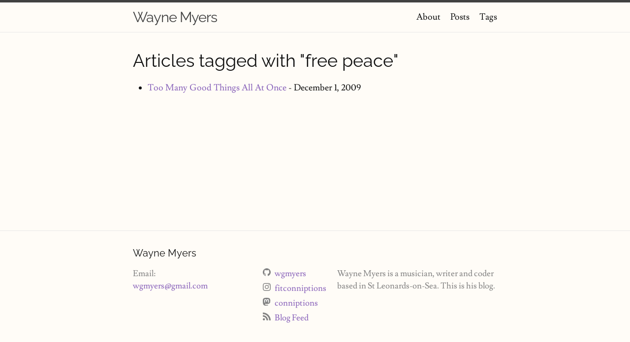

--- FILE ---
content_type: text/html
request_url: https://wayne.conniptions.org/tags/free-peace.html
body_size: 5316
content:
<!DOCTYPE html>
<html lang="en"><head>
  <meta charset="utf-8">
  <meta http-equiv="X-UA-Compatible" content="IE=edge">
  <meta name="viewport" content="width=device-width, initial-scale=1"><!-- Begin Jekyll SEO tag v2.7.1 -->
<title>Wayne Myers | bloggage</title>
<meta name="generator" content="Jekyll v3.8.7" />
<meta property="og:title" content="Wayne Myers" />
<meta property="og:locale" content="en_US" />
<meta name="description" content="Wayne Myers is a musician, writer and coder based in St Leonards-on-Sea. This is his blog." />
<meta property="og:description" content="Wayne Myers is a musician, writer and coder based in St Leonards-on-Sea. This is his blog." />
<link rel="canonical" href="https://wayne.conniptions.org/tags/free-peace.html" />
<meta property="og:url" content="https://wayne.conniptions.org/tags/free-peace.html" />
<meta property="og:site_name" content="Wayne Myers" />
<meta name="twitter:card" content="summary" />
<meta property="twitter:title" content="Wayne Myers" />
<script type="application/ld+json">
{"description":"Wayne Myers is a musician, writer and coder based in St Leonards-on-Sea. This is his blog.","@type":"WebPage","url":"https://wayne.conniptions.org/tags/free-peace.html","headline":"Wayne Myers","@context":"https://schema.org"}</script>
<!-- End Jekyll SEO tag -->
<meta property="fediverse:creator" content="@conniptions@mastodon.social" />
  <link rel="stylesheet" href="/assets/main.css"><link type="application/atom+xml" rel="alternate" href="https://wayne.conniptions.org/feed.xml" title="Wayne Myers" /><script async defer data-website-id="6280a4c7-2c83-43dd-b529-ad73a629c3b2" src="https://stats.yutani.org/umami.js"></script>
</head>
<body><header class="site-header" role="banner">

  <div class="wrapper"><a class="site-title" rel="author" href="/">Wayne Myers</a><nav class="site-nav">
        <input type="checkbox" id="nav-trigger" class="nav-trigger" />
        <label for="nav-trigger">
          <span class="menu-icon">
            <svg viewBox="0 0 18 15" width="18px" height="15px">
              <path d="M18,1.484c0,0.82-0.665,1.484-1.484,1.484H1.484C0.665,2.969,0,2.304,0,1.484l0,0C0,0.665,0.665,0,1.484,0 h15.032C17.335,0,18,0.665,18,1.484L18,1.484z M18,7.516C18,8.335,17.335,9,16.516,9H1.484C0.665,9,0,8.335,0,7.516l0,0 c0-0.82,0.665-1.484,1.484-1.484h15.032C17.335,6.031,18,6.696,18,7.516L18,7.516z M18,13.516C18,14.335,17.335,15,16.516,15H1.484 C0.665,15,0,14.335,0,13.516l0,0c0-0.82,0.665-1.483,1.484-1.483h15.032C17.335,12.031,18,12.695,18,13.516L18,13.516z"/>
            </svg>
          </span>
        </label>

        <div class="trigger"><a class="page-link" href="/about/">About</a><a class="page-link" href="/posts/">Posts</a><a class="page-link" href="/tags/">Tags</a></div>
      </nav></div>
</header>
<main class="page-content" aria-label="Content">
      <div class="wrapper">
        <div class="snippets">
  <h1 class="snippets-heading">Articles tagged with "free peace"</h1>
  <ul>
  
    
  
    
  
    
  
    
  
    
  
    
  
    
  
    
  
    
  
    
  
    
  
    
  
    
  
    
  
    
  
    
  
    
  
    
  
    
  
    
  
    
  
    
  
    
  
    
  
    
  
    
  
    
  
    
  
    
  
    
  
    
  
    
  
    
  
    
  
    
  
    
  
    
  
    
  
    
  
    
  
    
  
    
  
    
  
    
  
    
  
    
  
    
  
    
  
    
  
    
  
    
  
    
  
    
  
    
  
    
  
    
  
    
  
    
  
    
  
    
  
    
  
    
  
    
  
    
  
    
  
    
  
    
  
    
  
    
  
    
  
    
      <li><a href="/2009/12/01/too-many-good-things-all-at-once.html">Too Many Good Things All At Once</a> - December 1, 2009</li>
    
  
    
  
    
  
    
  
    
  
    
  
    
  
    
  
    
  
    
  
    
  
    
  
    
  
    
  
    
  
    
  
    
  
  </ul>
</div>

      </div>
    </main><footer class="site-footer h-card">
  <data class="u-url" href="/"></data>

  <div class="wrapper">

    <h2 class="footer-heading">Wayne Myers</h2>

    <div class="footer-col-wrapper">
      <div class="footer-col footer-col-1">
        <ul class="contact-list">
          <li class="p-name">
            Email:
            </li><li><a class="u-email" href="mailto:wgmyers@gmail.com">wgmyers@gmail.com</a></li></ul>
      </div>

      <div class="footer-col footer-col-2"><ul class="social-media-list"><li><a href="https://github.com/wgmyers"><svg class="svg-icon"><use xlink:href="/assets/minima-social-icons.svg#github"></use></svg> <span class="username">wgmyers</span></a></li><li><a href="https://instagram.com/fitconniptions"><svg class="svg-icon"><use xlink:href="/assets/minima-social-icons.svg#instagram"></use></svg> <span class="username">fitconniptions</span></a></li><li><a rel="me" href="https://mastodon.social/@conniptions"><svg class="svg-icon"><use xlink:href="/assets/minima-social-icons.svg#mastodon"></use></svg> <span class="username">conniptions</span></a></li><li><a href="/feed.xml"><svg class="svg-icon"><use xlink:href="/assets/minima-social-icons.svg#rss"></use></svg> <span>Blog Feed</span></a></li></ul>
</div>

      <div class="footer-col footer-col-3">
        <p>Wayne Myers is a musician, writer and coder based in St Leonards-on-Sea. This is his blog.</p>
      </div>
    </div>

  </div>

</footer>
</body>

</html>


--- FILE ---
content_type: text/css
request_url: https://wayne.conniptions.org/assets/main.css
body_size: 17359
content:
/* Custom palette goes here */
/* Custom fonts go here */
/* Header font Raleway */
@font-face {
  font-family: 'Raleway';
  src: url("../fonts/Raleway-Bold.woff2") format("woff2"), url("../fonts/Raleway-Bold.woff") format("woff");
  font-weight: bold;
  font-style: normal;
  font-display: swap; }
@font-face {
  font-family: 'Raleway';
  src: url("../fonts/Raleway-Italic.woff2") format("woff2"), url("../fonts/Raleway-Italic.woff") format("woff");
  font-weight: normal;
  font-style: italic;
  font-display: swap; }
@font-face {
  font-family: 'Raleway';
  src: url("../fonts/Raleway-Regular.woff2") format("woff2"), url("../fonts/Raleway-Regular.woff") format("woff");
  font-weight: normal;
  font-style: normal;
  font-display: swap; }
@font-face {
  font-family: 'Raleway';
  src: url("../fonts/Raleway-BoldItalic.woff2") format("woff2"), url("../fonts/Raleway-BoldItalic.woff") format("woff");
  font-weight: bold;
  font-style: italic;
  font-display: swap; }
/* Text font Lusitana */
@font-face {
  font-family: 'Lusitana';
  src: url("../fonts/Lusitana-Bold.woff2") format("woff2"), url("../fonts/Lusitana-Bold.woff") format("woff");
  font-weight: bold;
  font-style: normal;
  font-display: swap; }
@font-face {
  font-family: 'Lusitana';
  src: url("../fonts/Lusitana.woff2") format("woff2"), url("../fonts/Lusitana.woff") format("woff");
  font-weight: normal;
  font-style: normal;
  font-display: swap; }
/**
 * Reset some basic elements
 */
body, h1, h2, h3, h4, h5, h6,
p, blockquote, pre, hr,
dl, dd, ol, ul, figure {
  margin: 0;
  padding: 0; }

/**
 * Basic styling
 */
body {
  font: 400 18px/1.5 Lusitana, serif;
  color: #111;
  background-color: #fffcf7;
  -webkit-text-size-adjust: 100%;
  -webkit-font-feature-settings: "kern" 1;
  -moz-font-feature-settings: "kern" 1;
  -o-font-feature-settings: "kern" 1;
  font-feature-settings: "kern" 1;
  font-kerning: normal;
  display: flex;
  min-height: 100vh;
  flex-direction: column; }

/**
 * Set `margin-bottom` to maintain vertical rhythm
 */
h1, h2, h3, h4, h5, h6,
p, blockquote, pre,
ul, ol, dl, figure,
.highlight {
  margin-bottom: 15px; }

/**
 * `main` element
 */
main {
  display: block;
  /* Default value of `display` of `main` element is 'inline' in IE 11. */ }

/**
 * Images
 */
img {
  max-width: 100%;
  vertical-align: middle; }

/**
 * Figures
 */
figure > img {
  display: block; }

figcaption {
  font-size: 15.75px; }

/**
 * Lists
 */
ul, ol {
  margin-left: 30px; }

li > ul,
li > ol {
  margin-bottom: 0; }

/**
 * Headings
 */
h1, h2, h3, h4, h5, h6 {
  font-weight: 400; }

/**
 * Links
 */
a {
  color: #8963ba;
  text-decoration: none; }
  a:visited {
    color: #634091; }
  a:hover {
    color: #111;
    text-decoration: underline; }
  .social-media-list a:hover {
    text-decoration: none; }
    .social-media-list a:hover .username {
      text-decoration: underline; }

/**
 * Blockquotes
 */
blockquote {
  color: #828282;
  border-left: 4px solid #e8e8e8;
  padding-left: 15px;
  font-size: 20.25px;
  letter-spacing: -1px;
  font-style: italic; }
  blockquote > :last-child {
    margin-bottom: 0; }

/**
 * Code formatting
 */
pre,
code {
  font-size: 16.875px;
  border: 1px solid #e8e8e8;
  border-radius: 3px;
  background-color: #eef; }

code {
  padding: 1px 5px; }

pre {
  padding: 8px 12px;
  overflow-x: auto; }
  pre > code {
    border: 0;
    padding-right: 0;
    padding-left: 0; }

/**
 * Wrapper
 */
.wrapper {
  max-width: -webkit-calc(800px - (30px * 2));
  max-width: calc(800px - (30px * 2));
  margin-right: auto;
  margin-left: auto;
  padding-right: 30px;
  padding-left: 30px; }
  @media screen and (max-width: 800px) {
    .wrapper {
      max-width: -webkit-calc(800px - (30px));
      max-width: calc(800px - (30px));
      padding-right: 15px;
      padding-left: 15px; } }

/**
 * Clearfix
 */
.wrapper:after, .footer-col-wrapper:after {
  content: "";
  display: table;
  clear: both; }

/**
 * Icons
 */
.svg-icon {
  width: 16px;
  height: 16px;
  display: inline-block;
  fill: #828282;
  padding-right: 5px;
  vertical-align: text-top; }

.social-media-list li + li {
  padding-top: 5px; }

/**
 * Tables
 */
table {
  margin-bottom: 30px;
  width: 100%;
  text-align: left;
  color: #3f3f3f;
  border-collapse: collapse;
  border: 1px solid #e8e8e8; }
  table tr:nth-child(even) {
    background-color: #f7f7f7; }
  table th, table td {
    padding: 10px 15px; }
  table th {
    background-color: #f0f0f0;
    border: 1px solid #dedede;
    border-bottom-color: #c9c9c9; }
  table td {
    border: 1px solid #e8e8e8; }

/**
 * Site header
 */
.site-header {
  border-top: 5px solid #424242;
  border-bottom: 1px solid #e8e8e8;
  min-height: 55.95px;
  position: relative; }

.site-title {
  font-size: 29.25px;
  font-weight: 300;
  line-height: 60.75px;
  letter-spacing: -1px;
  margin-bottom: 0;
  float: left; }
  .site-title, .site-title:visited {
    color: #424242; }

.site-nav {
  float: right;
  line-height: 60.75px; }
  .site-nav .nav-trigger {
    display: none; }
  .site-nav .menu-icon {
    display: none; }
  .site-nav .page-link {
    color: #111;
    line-height: 1.5; }
    .site-nav .page-link:not(:last-child) {
      margin-right: 20px; }
  @media screen and (max-width: 600px) {
    .site-nav {
      position: absolute;
      top: 9px;
      right: 15px;
      background-color: #fffcf7;
      border: 1px solid #e8e8e8;
      border-radius: 5px;
      text-align: right; }
      .site-nav label[for="nav-trigger"] {
        display: block;
        float: right;
        width: 36px;
        height: 36px;
        z-index: 2;
        cursor: pointer; }
      .site-nav .menu-icon {
        display: block;
        float: right;
        width: 36px;
        height: 26px;
        line-height: 0;
        padding-top: 10px;
        text-align: center; }
        .site-nav .menu-icon > svg {
          fill: #424242; }
      .site-nav input ~ .trigger {
        clear: both;
        display: none; }
      .site-nav input:checked ~ .trigger {
        display: block;
        padding-bottom: 5px; }
      .site-nav .page-link {
        display: block;
        padding: 5px 10px;
        margin-left: 20px; }
        .site-nav .page-link:not(:last-child) {
          margin-right: 0; } }

/**
 * Site footer
 */
.site-footer {
  border-top: 1px solid #e8e8e8;
  padding: 30px 0; }

.footer-heading {
  font-size: 20.25px;
  margin-bottom: 15px; }

.contact-list,
.social-media-list {
  list-style: none;
  margin-left: 0; }

.footer-col-wrapper {
  font-size: 16.875px;
  color: #828282;
  margin-left: -15px; }

.footer-col {
  float: left;
  margin-bottom: 15px;
  padding-left: 15px; }

.footer-col-1 {
  width: -webkit-calc(35% - (30px / 2));
  width: calc(35% - (30px / 2)); }

.footer-col-2 {
  width: -webkit-calc(20% - (30px / 2));
  width: calc(20% - (30px / 2)); }

.footer-col-3 {
  width: -webkit-calc(45% - (30px / 2));
  width: calc(45% - (30px / 2)); }

@media screen and (max-width: 800px) {
  .footer-col-1,
  .footer-col-2 {
    width: -webkit-calc(50% - (30px / 2));
    width: calc(50% - (30px / 2)); }

  .footer-col-3 {
    width: -webkit-calc(100% - (30px / 2));
    width: calc(100% - (30px / 2)); } }
@media screen and (max-width: 600px) {
  .footer-col {
    float: none;
    width: -webkit-calc(100% - (30px / 2));
    width: calc(100% - (30px / 2)); } }
/**
 * Page content
 */
.page-content {
  padding: 30px 0;
  flex: 1; }

.page-heading {
  font-size: 36px; }

.post-list-heading {
  font-size: 31.5px; }

.post-list {
  margin-left: 0;
  list-style: none; }
  .post-list > li {
    margin-bottom: 30px; }

.post-meta {
  font-size: 15.75px;
  color: #828282; }

.post-link {
  display: block;
  font-size: 27px; }

/**
 * Posts
 */
.post-header {
  margin-bottom: 30px; }

.post-title {
  font-size: 47.25px;
  letter-spacing: -1px;
  line-height: 1; }
  @media screen and (max-width: 800px) {
    .post-title {
      font-size: 40.5px; } }

.post-content {
  margin-bottom: 30px; }
  .post-content h2 {
    font-size: 36px; }
    @media screen and (max-width: 800px) {
      .post-content h2 {
        font-size: 31.5px; } }
  .post-content h3 {
    font-size: 29.25px; }
    @media screen and (max-width: 800px) {
      .post-content h3 {
        font-size: 24.75px; } }
  .post-content h4 {
    font-size: 22.5px; }
    @media screen and (max-width: 800px) {
      .post-content h4 {
        font-size: 20.25px; } }

/**
 * Syntax highlighting styles
 */
.highlight {
  background: #fff; }
  .highlighter-rouge .highlight {
    background: #eef; }
  .highlight .c {
    color: #998;
    font-style: italic; }
  .highlight .err {
    color: #a61717;
    background-color: #e3d2d2; }
  .highlight .k {
    font-weight: bold; }
  .highlight .o {
    font-weight: bold; }
  .highlight .cm {
    color: #998;
    font-style: italic; }
  .highlight .cp {
    color: #999;
    font-weight: bold; }
  .highlight .c1 {
    color: #998;
    font-style: italic; }
  .highlight .cs {
    color: #999;
    font-weight: bold;
    font-style: italic; }
  .highlight .gd {
    color: #000;
    background-color: #fdd; }
  .highlight .gd .x {
    color: #000;
    background-color: #faa; }
  .highlight .ge {
    font-style: italic; }
  .highlight .gr {
    color: #a00; }
  .highlight .gh {
    color: #999; }
  .highlight .gi {
    color: #000;
    background-color: #dfd; }
  .highlight .gi .x {
    color: #000;
    background-color: #afa; }
  .highlight .go {
    color: #888; }
  .highlight .gp {
    color: #555; }
  .highlight .gs {
    font-weight: bold; }
  .highlight .gu {
    color: #aaa; }
  .highlight .gt {
    color: #a00; }
  .highlight .kc {
    font-weight: bold; }
  .highlight .kd {
    font-weight: bold; }
  .highlight .kp {
    font-weight: bold; }
  .highlight .kr {
    font-weight: bold; }
  .highlight .kt {
    color: #458;
    font-weight: bold; }
  .highlight .m {
    color: #099; }
  .highlight .s {
    color: #d14; }
  .highlight .na {
    color: #008080; }
  .highlight .nb {
    color: #0086B3; }
  .highlight .nc {
    color: #458;
    font-weight: bold; }
  .highlight .no {
    color: #008080; }
  .highlight .ni {
    color: #800080; }
  .highlight .ne {
    color: #900;
    font-weight: bold; }
  .highlight .nf {
    color: #900;
    font-weight: bold; }
  .highlight .nn {
    color: #555; }
  .highlight .nt {
    color: #000080; }
  .highlight .nv {
    color: #008080; }
  .highlight .ow {
    font-weight: bold; }
  .highlight .w {
    color: #bbb; }
  .highlight .mf {
    color: #099; }
  .highlight .mh {
    color: #099; }
  .highlight .mi {
    color: #099; }
  .highlight .mo {
    color: #099; }
  .highlight .sb {
    color: #d14; }
  .highlight .sc {
    color: #d14; }
  .highlight .sd {
    color: #d14; }
  .highlight .s2 {
    color: #d14; }
  .highlight .se {
    color: #d14; }
  .highlight .sh {
    color: #d14; }
  .highlight .si {
    color: #d14; }
  .highlight .sx {
    color: #d14; }
  .highlight .sr {
    color: #009926; }
  .highlight .s1 {
    color: #d14; }
  .highlight .ss {
    color: #990073; }
  .highlight .bp {
    color: #999; }
  .highlight .vc {
    color: #008080; }
  .highlight .vg {
    color: #008080; }
  .highlight .vi {
    color: #008080; }
  .highlight .il {
    color: #099; }

/* Custom css goes here */
/* Center things */
.center {
  text-align: center; }

/* Enrighten things */
.right {
  width: 100%;
  text-align: right; }

/* Custom separator */
hr {
  display: inline-block;
  width: 50%;
  margin-left: auto;
  margin-right: auto;
  margin-top: 3em;
  margin-bottom: 3em;
  color: #8963ba; }

/* A class for the 'more...' link after truncated posts */
.more {
  float: right; }

/* Make about page image responsive */
.about-responsive {
  max-width: 40%;
  height: auto; }

/**
 * Headings
 */
h1, h2, h3, h4, h5, h6 {
  font-family: Raleway, serif;
  font-weight: 300; }

/* Grey out next and previous */
.grey {
  color: #828282; }

/* Style tag links */
.tag-link {
  color: #424242;
  font-size: 14.4px; }

/* Style tag grid */
.tag-grid {
  display: inline-grid;
  grid-template-columns: 1fr 1fr 1fr 1fr;
  list-style-type: none;
  grid-column-gap: 5px; }
  @media screen and (max-width: 800px) {
    .tag-grid {
      grid-template-columns: 1fr 1fr 1fr; } }
  @media screen and (max-width: 600px) {
    .tag-grid {
      grid-template-columns: 1fr 1fr; } }

/* Style tag cloud */
.tag-size-5 {
  font-size: 1.4rem; }

.tag-size-4 {
  font-size: 1.25rem; }

.tag-size-3 {
  font-size: 1.10rem; }

.tag-size-2 {
  font-size: 0.95rem; }

.tag-size-1 {
  font-size: 0.80rem; }

/* Style share buttons */
.share-text {
  font-size: 14.4px; }

#share-buttons {
  display: inline-block;
  vertical-align: middle; }

#share-buttons:after {
  content: "";
  display: block;
  clear: both; }

#share-buttons > div {
  position: relative;
  text-align: left;
  height: 36px;
  width: 32px;
  float: left;
  text-align: center; }

#share-buttons > div > svg {
  height: 16px;
  fill: #8963ba;
  margin-top: 10px; }

#share-buttons > div:hover {
  cursor: pointer; }

#share-buttons > div.facebook:hover > svg {
  fill: #3B5998; }

#share-buttons > div.twitter:hover > svg {
  fill: #55ACEE; }

#share-buttons > div.mail:hover > svg {
  fill: #7D7D7D; }

#share-buttons > div.facebook > svg {
  height: 18px;
  margin-top: 9px; }

#share-buttons > div.twitter > svg {
  height: 20px;
  margin-top: 8px; }

#share-buttons > div.mail > svg {
  height: 14px;
  margin-top: 11px; }

/**
 * Site header
 */
.site-header {
  border-top: 5px solid #424242;
  border-bottom: 1px solid #e8e8e8;
  min-height: 55.95px;
  position: relative; }

.site-title {
  font-family: Raleway, serif;
  font-size: 29.25px;
  font-weight: 300;
  line-height: 60.75px;
  letter-spacing: -1px;
  margin-bottom: 0;
  float: left; }
  .site-title, .site-title:visited {
    color: #424242; }

.site-nav {
  float: right;
  line-height: 60.75px; }
  .site-nav .nav-trigger {
    display: none; }
  .site-nav .menu-icon {
    display: none; }
  .site-nav .page-link {
    color: #111;
    line-height: 1.5; }
    .site-nav .page-link:not(:last-child) {
      margin-right: 20px; }
  @media screen and (max-width: 600px) {
    .site-nav {
      position: absolute;
      top: 9px;
      right: 15px;
      background-color: #fffcf7;
      border: 1px solid #e8e8e8;
      border-radius: 5px;
      text-align: right; }
      .site-nav label[for="nav-trigger"] {
        display: block;
        float: right;
        width: 36px;
        height: 36px;
        z-index: 2;
        cursor: pointer; }
      .site-nav .menu-icon {
        display: block;
        float: right;
        width: 36px;
        height: 26px;
        line-height: 0;
        padding-top: 10px;
        text-align: center; }
        .site-nav .menu-icon > svg {
          fill: #424242; }
      .site-nav input ~ .trigger {
        clear: both;
        display: none; }
      .site-nav input:checked ~ .trigger {
        display: block;
        padding-bottom: 5px; }
      .site-nav .page-link {
        display: block;
        padding: 5px 10px;
        margin-left: 20px; }
        .site-nav .page-link:not(:last-child) {
          margin-right: 0; } }

/**
 * Site footer
 */
.site-footer {
  border-top: 1px solid #e8e8e8;
  padding: 30px 0; }

.footer-heading {
  font-size: 20.25px;
  margin-bottom: 15px; }

.contact-list,
.social-media-list {
  list-style: none;
  margin-left: 0; }

.footer-col-wrapper {
  font-size: 16.875px;
  color: #828282;
  margin-left: -15px; }

.footer-col {
  float: left;
  margin-bottom: 15px;
  padding-left: 15px; }

.footer-col-1 {
  width: -webkit-calc(35% - (30px / 2));
  width: calc(35% - (30px / 2)); }

.footer-col-2 {
  width: -webkit-calc(20% - (30px / 2));
  width: calc(20% - (30px / 2)); }

.footer-col-3 {
  width: -webkit-calc(45% - (30px / 2));
  width: calc(45% - (30px / 2)); }

@media screen and (max-width: 800px) {
  .footer-col-1,
  .footer-col-2 {
    width: -webkit-calc(50% - (30px / 2));
    width: calc(50% - (30px / 2)); }

  .footer-col-3 {
    width: -webkit-calc(100% - (30px / 2));
    width: calc(100% - (30px / 2)); } }
@media screen and (max-width: 600px) {
  .footer-col {
    float: none;
    width: -webkit-calc(100% - (30px / 2));
    width: calc(100% - (30px / 2)); } }
/**
 * Page content
 */
.page-content {
  padding: 30px 0;
  flex: 1; }

.page-heading {
  font-size: 36px; }

.post-list-heading {
  font-size: 31.5px; }

.post-list {
  margin-left: 0;
  list-style: none; }
  .post-list > li {
    margin-bottom: 30px; }

.post-meta {
  font-size: 15.75px;
  color: #828282; }

.post-link {
  display: block;
  font-size: 27px; }

/**
 * Posts
 */
.post-header {
  margin-bottom: 30px; }

.post-title {
  font-size: 47.25px;
  letter-spacing: -1px;
  line-height: 1; }
  @media screen and (max-width: 800px) {
    .post-title {
      font-size: 40.5px; } }

.post-content {
  margin-bottom: 30px; }
  .post-content h2 {
    font-size: 36px; }
    @media screen and (max-width: 800px) {
      .post-content h2 {
        font-size: 31.5px; } }
  .post-content h3 {
    font-size: 29.25px; }
    @media screen and (max-width: 800px) {
      .post-content h3 {
        font-size: 24.75px; } }
  .post-content h4 {
    font-size: 22.5px; }
    @media screen and (max-width: 800px) {
      .post-content h4 {
        font-size: 20.25px; } }
